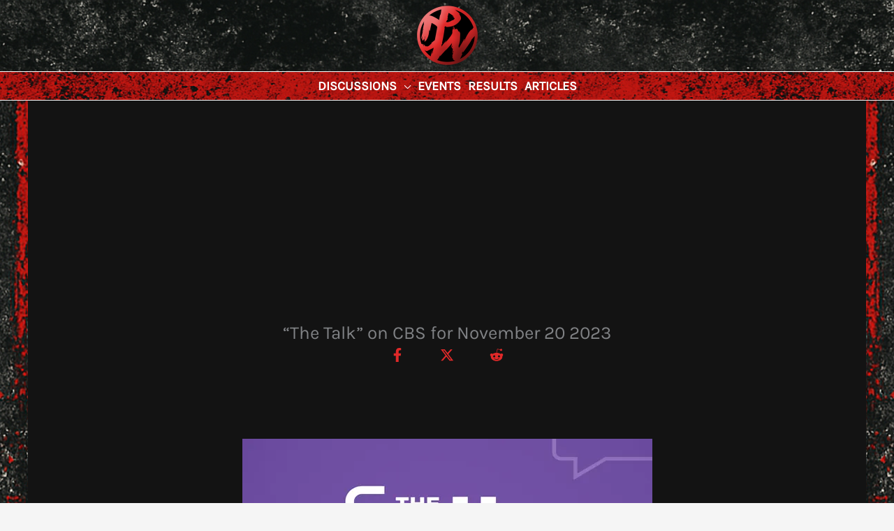

--- FILE ---
content_type: text/html; charset=utf-8
request_url: https://www.google.com/recaptcha/api2/aframe
body_size: 267
content:
<!DOCTYPE HTML><html><head><meta http-equiv="content-type" content="text/html; charset=UTF-8"></head><body><script nonce="0tJDtCKi4ZZHo-SWGH-ywA">/** Anti-fraud and anti-abuse applications only. See google.com/recaptcha */ try{var clients={'sodar':'https://pagead2.googlesyndication.com/pagead/sodar?'};window.addEventListener("message",function(a){try{if(a.source===window.parent){var b=JSON.parse(a.data);var c=clients[b['id']];if(c){var d=document.createElement('img');d.src=c+b['params']+'&rc='+(localStorage.getItem("rc::a")?sessionStorage.getItem("rc::b"):"");window.document.body.appendChild(d);sessionStorage.setItem("rc::e",parseInt(sessionStorage.getItem("rc::e")||0)+1);localStorage.setItem("rc::h",'1769700990962');}}}catch(b){}});window.parent.postMessage("_grecaptcha_ready", "*");}catch(b){}</script></body></html>